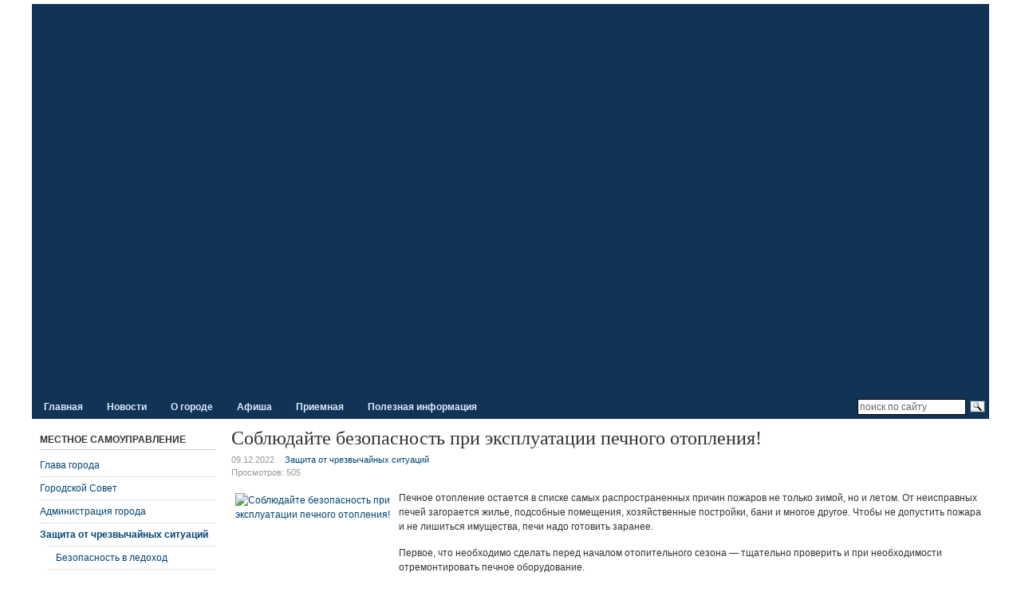

--- FILE ---
content_type: text/html; charset=utf-8
request_url: http://www.gorod-dudinka.ru/zashhita-ot-chrezvychajnyx-situaczij/12012-soblyudajte-bezopasnost-pri-ekspluatatsii-pechnogo-otopleniya-14-12
body_size: 10364
content:
<!DOCTYPE html PUBLIC "-//W3C//DTD XHTML 1.0 Transitional//EN" "http://www.w3.org/TR/xhtml1/DTD/xhtml1-transitional.dtd">

<html xmlns="http://www.w3.org/1999/xhtml" xml:lang="ru-ru" lang="ru-ru">

<head>
    <script type="text/javascript">
var siteurl='/';
var tmplurl='/templates/ja_t3_blank/';
var isRTL = false;
</script>

  <base href="http://www.gorod-dudinka.ru/zashhita-ot-chrezvychajnyx-situaczij/12012-soblyudajte-bezopasnost-pri-ekspluatatsii-pechnogo-otopleniya-14-12" />
  <meta http-equiv="content-type" content="text/html; charset=utf-8" />
  <meta name="keywords" content="Дудинка, город, Таймыр, Dudinka, gorod, Taimyr" />
  <meta name="description" content="Официальный cайт органов местного самоуправления города Дудинки" />
  <meta name="generator" content="Joomla! - Open Source Content Management" />
  <title>Соблюдайте безопасность при эксплуатации печного отопления! - Официальный сайт города Дудинки</title>
  <link rel="stylesheet" href="/index.php?jat3action=gzip&amp;jat3type=css&amp;jat3file=t3-assets%2Fcss_37cc5.css" type="text/css" />
  <link rel="stylesheet" href="/index.php?jat3action=gzip&amp;jat3type=css&amp;jat3file=t3-assets%2Fcss_3c76b.css?v=7" type="text/css" />
  <style type="text/css">
/* Multithumb 3.7.2 */
.multithumb {margin:3px 5px 5px;}
 .multithumb_blog {margin:3px 5px 5px;}
.mtGallery {margin:5px;float: none;}
.mtCapStyle {font-weight:bold; color: black; background-color: #ddd; margin:0px 4px; text-align:center; white-space:pre-wrap;}
  </style>
  <script src="http://code.jquery.com/jquery-latest.js" type="text/javascript"></script>
  <script src="/index.php?jat3action=gzip&amp;jat3type=js&amp;jat3file=t3-assets%2Fjs_2ee20.js" type="text/javascript"></script>
  <script type="text/javascript">
window.addEvent('load', function() {
				new JCaption('img.caption');
			});window.onload=function(){
var b = document.getElementsByTagName("head"); 				
var body = b[b.length-1] ;  
script2 = document.createElement("script");   
script2.type = "text/javascript";
script2.charset="utf-8";
var tt = "Shadowbox.init( {  animate:	           1 ,animateFade:           1 ,animSequence:        \"sync\"  ,autoplayMovies:	       1  ,continuous:	           0  ,counterLimit:	      10 ,counterType:	      \"default\"    ,displayCounter:	       1  ,displayNav:	          1 ,enableKeys:	           1  ,fadeDuration:          0.35 ,flashVersion:	      \"9.0.0\"  ,handleOversize:	      \"resize\"  ,handleUnsupported:	 \"link\"  ,initialHeight:	       160 ,initialWidth:	       320 ,modal:	               0  ,overlayColor:	      \"#000\"  ,overlayOpacity:	       0.5  ,resizeDuration:	       0.35  ,showOverlay:	      1 ,showMovieControls:	   1 ,slideshowDelay:	      0 ,viewportPadding:	   20 ,flashVars: {}    } );"
if (navigator.appName == "Microsoft Internet Explorer") {
	script2.text = tt;
} else {
	script2.appendChild( document.createTextNode(tt) );
}
body.appendChild(script2);  
};
  </script>

<!--[if ie 6]><link href="/templates/ja_t3_blank/css/template-ie6.css" type="text/css" rel="stylesheet" /><![endif]--> 
<!--[if ie]><link href="/plugins/system/jat3/jat3/base-themes/default/css/template-ie.css" type="text/css" rel="stylesheet" /><![endif]--> 
<!--[if ie 7]><link href="/plugins/system/jat3/jat3/base-themes/default/css/template-ie7.css" type="text/css" rel="stylesheet" /><![endif]--> 




<link href="/plugins/system/jat3/jat3/base-themes/default/images/favicon.ico" rel="shortcut icon" type="image/x-icon" />
    
    <style type="text/css">
/*dynamic css*/

    body.bd .main {width: 95%;}
    body.bd #ja-wrapper {min-width: 95%;}
</style></head>

<body id="bd" class="bd fs3 com_content">
<a name="Top" id="Top"></a>
<div id="ja-wrapper">


                <div id="ja-header"
            	class="wrap ">
                   <div class="main">
                           <div class="main-inner1 clearfix">
                <h1 class="logo">   
					<a href="/" title="http://www.gorod-dudinka.ru/"><span>Официальный сайт города Дудинки</span></a>
				
	</h1>                </div>
                            </div>
                        </div>
                        <div id="ja-mainnav"
            	class="wrap ">
                   <div class="main">
                           <div class="main-inner1 clearfix">
                <div class="ja-megamenu clearfix" id="ja-megamenu">
<ul class="megamenu level0"><li  class="mega first"><a href="http://www.gorod-dudinka.ru/"  class="mega first" id="menu229" title="Главная"><span class="menu-title">Главная</span></a></li><li  class="mega haschild"><a href="/novosti"  class="mega haschild" id="menu7" title="Новости"><span class="menu-title">Новости</span></a><div class="childcontent cols1 ">
<div class="childcontent-inner-wrap">
<div class="childcontent-inner clearfix" style="width: 200px;"><div class="megacol column1 first" style="width: 200px;"><ul class="megamenu level1"><li  class="mega first"><a href="/novosti/gorod"  class="mega first" id="menu117" title="Город"><span class="menu-title">Город</span></a></li><li  class="mega"><a href="/novosti/gorodskoj-sovet"  class="mega" id="menu218" title="Городской Совет"><span class="menu-title">Городской Совет</span></a></li><li  class="mega"><a href="/novosti/kultura"  class="mega" id="menu118" title="Культура"><span class="menu-title">Культура</span></a></li><li  class="mega"><a href="/novosti/sport"  class="mega" id="menu119" title="Спорт"><span class="menu-title">Спорт</span></a></li><li  class="mega"><a href="/novosti/poselki"  class="mega" id="menu120" title="Поселки"><span class="menu-title">Поселки</span></a></li><li  class="mega"><a href="/novosti/obzory-smi"  class="mega" id="menu167" title="Обзоры СМИ"><span class="menu-title">Обзоры СМИ</span></a></li><li  class="mega last"><a href="/novosti/archive"  class="mega last" id="menu413" title="Архив"><span class="menu-title">Архив</span></a></li></ul></div></div>
</div></div></li><li  class="mega haschild"><a href="/o-gorode"  class="mega haschild" id="menu32" title="О городе"><span class="menu-title">О городе</span></a><div class="childcontent cols1 ">
<div class="childcontent-inner-wrap">
<div class="childcontent-inner clearfix" style="width: 200px;"><div class="megacol column1 first" style="width: 200px;"><ul class="megamenu level1"><li  class="mega first"><a href="/o-gorode/o-dudinke"  class="mega first" id="menu214" title="О Дудинке"><span class="menu-title">О Дудинке</span></a></li><li  class="mega"><a href="/oficzialnye-dokumenty/ustav-goroda"  class="mega" id="menu158" title="Устав города"><span class="menu-title">Устав города</span></a></li><li  class="mega"><a href="/oficzialnye-dokumenty/simvolika-goroda"  class="mega" id="menu33" title="Символика"><span class="menu-title">Символика</span></a></li><li  class="mega"><a href="/o-gorode/nagrady-goroda"  class="mega" id="menu553" title="Награды города"><span class="menu-title">Награды города</span></a></li><li  class="mega"><a href="/o-gorode/pochetnye-grazhdane"  class="mega" id="menu31" title="Почетные граждане"><span class="menu-title">Почетные граждане</span></a></li><li  class="mega"><a href="/o-gorode/fotoalbom"  class="mega" id="menu168" title="Фотоальбом"><span class="menu-title">Фотоальбом</span></a></li><li  class="mega last"><a href="/images/maps/Dudinka.gif" target="_blank"  class="mega last" id="menu548" title="Схема города"><span class="menu-title">Схема города</span></a></li></ul></div></div>
</div></div></li><li  class="mega haschild"><a href="/afisha"  class="mega haschild" id="menu163" title="Афиша"><span class="menu-title">Афиша</span></a><div class="childcontent cols1 ">
<div class="childcontent-inner-wrap">
<div class="childcontent-inner clearfix" style="width: 200px;"><div class="megacol column1 first" style="width: 200px;"><ul class="megamenu level1"><li  class="mega first"><a href="/afisha/meropriyatiya"  class="mega first" id="menu500" title="Городские мероприятия"><span class="menu-title">Городские мероприятия</span></a></li><li  class="mega last"><a href="https://arctic-kino.ru/seanstable"  class="mega last" id="menu216" title="Киноафиша (arctic-kino.ru)"><span class="menu-title">Киноафиша (arctic-kino.ru)</span></a></li></ul></div></div>
</div></div></li><li  class="mega"><a href="/priemnaya"  class="mega" id="menu156" title="Приемная"><span class="menu-title">Приемная</span></a></li><li  class="mega last haschild"><a href="/poleznaya-informacziya"  class="mega last haschild" id="menu38" title="Полезная информация"><span class="menu-title">Полезная информация</span></a><div class="childcontent cols1 ">
<div class="childcontent-inner-wrap">
<div class="childcontent-inner clearfix" style="width: 270px;"><div class="megacol column1 first" style="width: 270px;"><ul class="megamenu level1"><li  class="mega first"><a href="/transport-i-svyaz/avtobusnye-perevozki"  class="mega first" id="menu157" title="Автобусные перевозки"><span class="menu-title">Автобусные перевозки</span></a></li><li  class="mega"><a href="/poleznaya-informacziya/besplatnaya-yuridicheskaya-pomoshch"  class="mega" id="menu670" title="Бесплатная юридическая помощь"><span class="menu-title">Бесплатная юридическая помощь</span></a></li><li  class="mega"><a href="/poleznaya-informacziya/predprinimatelstvo"  class="mega" id="menu179" title="Поддержка предпринимательства"><span class="menu-title">Поддержка предпринимательства</span></a></li><li  class="mega"><a href="/poleznaya-informacziya/podderzhka-sonko"  class="mega" id="menu646" title="Поддержка социально ориентированных некоммерческих организаций"><span class="menu-title">Поддержка социально ориентированных некоммерческих организаций</span></a></li><li  class="mega"><a href="/poleznaya-informacziya/chastye-voprosy"  class="mega" id="menu568" title="Частые вопросы"><span class="menu-title">Частые вопросы</span></a></li><li  class="mega"><a href="/poleznaya-informacziya/ofitsialnaya-informatsiya"  class="mega" id="menu578" title="Официальная информация"><span class="menu-title">Официальная информация</span></a></li><li  class="mega"><a href="/poleznaya-informacziya/prokuratura-informiruet"  class="mega" id="menu652" title="Прокуратура информирует"><span class="menu-title">Прокуратура информирует</span></a></li><li  class="mega"><a href="/poleznaya-informacziya/politsiya-informiruet"  class="mega" id="menu658" title="Полиция информирует"><span class="menu-title">Полиция информирует</span></a></li><li  class="mega"><a href="/poleznaya-informacziya/my-vmeste"  class="mega" id="menu657" title="Мы вместе"><span class="menu-title">Мы вместе</span></a></li><li  class="mega last"><a href="/poleznaya-informacziya/sitemap"  class="mega last" id="menu400" title="Карта сайта"><span class="menu-title">Карта сайта</span></a></li></ul></div></div>
</div></div></li></ul>
</div>            <script type="text/javascript">
                var megamenu = new jaMegaMenuMoo ('ja-megamenu', {
                    'bgopacity': 0,
                    'delayHide': 300,
                    'slide'    : 0,
                    'fading'   : 0,
                    'direction': 'down',
                    'action'   : 'mouseover',
                    'tips'     : false,
                    'duration' : 300,
                    'hidestyle': 'fastwhenshow'
                });
            </script>
            <!-- jdoc:include type="menu" level="0" / -->


<ul class="no-display">
    <li><a href="#ja-content" title="Перейти к материалам">Перейти к материалам</a></li>
</ul>


<div id="ja-search">
    

<div class="custom"  >
	<div class="ya-site-form ya-site-form_inited_no" onclick="return {'action':'http://www.gorod-dudinka.ru/yasearch','arrow':false,'bg':'transparent','fontsize':12,'fg':'#000000','language':'ru','logo':'rb','publicname':'Поиск по www.gorod-dudinka.ru','suggest':true,'target':'_self','tld':'ru','type':3,'usebigdictionary':true,'searchid':2168191,'webopt':false,'websearch':false,'input_fg':'#333333','input_bg':'#ffffff','input_fontStyle':'normal','input_fontWeight':'normal','input_placeholder':'поиск по сайту','input_placeholderColor':'#666666','input_borderColor':'#000000'}"><form action="http://yandex.ru/sitesearch" method="get" target="_self"><input type="hidden" name="searchid" value="2168191"/><input type="hidden" name="l10n" value="ru"/><input type="hidden" name="reqenc" value=""/><input type="text" name="text" value=""/><input type="submit" value="Найти"/></form></div><style type="text/css">.ya-page_js_yes .ya-site-form_inited_no { display: none; }</style><script type="text/javascript">(function(w,d,c){var s=d.createElement('script'),h=d.getElementsByTagName('script')[0],e=d.documentElement;if((' '+e.className+' ').indexOf(' ya-page_js_yes ')===-1){e.className+=' ya-page_js_yes';}s.type='text/javascript';s.async=true;s.charset='utf-8';s.src=(d.location.protocol==='https:'?'https:':'http:')+'//site.yandex.net/v2.0/js/all.js';h.parentNode.insertBefore(s,h);(w[c]||(w[c]=[])).push(function(){Ya.Site.Form.init()})})(window,document,'yandex_site_callbacks');</script></div>

</div>                </div>
                            </div>
                        </div>
            
    <!-- MAIN CONTAINER -->
    <div id="ja-container" class="wrap ja-l1">
               <div class="main clearfix">
                   <div id="ja-mainbody" style="width:100%">
            <!-- CONTENT -->
            <div id="ja-main" style="width:80%">
            <div class="inner clearfix">

                
<div id="system-message-container">
</div>
                
                <div id="ja-contentwrap" class="clearfix ">
                    <div id="ja-content" class="column" style="width:100%">
                        <div id="ja-current-content" class="column" style="width:100%">
                            
                                                        <div id="ja-content-main" class="ja-content-main clearfix">
                                
<div class="item-page clearfix">
	<h2 class="contentheading">
		Соблюдайте безопасность при эксплуатации печного отопления!	</h2>

	
<div class="article-tools clearfix">



	<dl class="article-info">
	<dd class="published">
	<span>09.12.2022</span>	</dd>
	<dd class="category-name">
				<span><a href="/zashhita-ot-chrezvychajnyx-situaczij">Защита от чрезвычайных ситуаций</a></span>		</dd>
			</br>
		<dd class="hits">
	Просмотров: <span>505</span>	</dd>
	</dl>
</div>
<div class="content-links">
	<ul>
		</div>


	<p><a target="_blank" href="http://www.gorod-dudinka.ru/images/multithumb_thumbs/734903951.jpg" rel="shadowbox" title=""  ><img src="http://www.gorod-dudinka.ru/images/multithumb_thumbs/1618006205.jpg"         width="200" height="145"    alt="Соблюдайте безопасность при эксплуатации печного отопления!"   class="multithumb"  style="float: left;"    /></a>Печное отопление остается в&nbsp;списке самых распространенных причин пожаров не&nbsp;только зимой, но&nbsp;и&nbsp;летом. От&nbsp;неисправных печей загорается жилье, подсобные помещения, хозяйственные постройки, бани и&nbsp;многое другое. Чтобы не&nbsp;допустить пожара и&nbsp;не&nbsp;лишиться имущества, печи надо готовить заранее.</p>
<p>Первое, что необходимо сделать перед началом отопительного сезона&nbsp;— тщательно проверить и&nbsp;при необходимости отремонтировать печное оборудование.</p>
<p>Следует помнить, что к&nbsp;эксплуатации допускаются только исправные печи. При подготовке к&nbsp;зиме необходимо:</p>
 
<p>- заменить кирпичи, имеющие трещины, новыми, промазать глиной трещины в&nbsp;штукатурке;</p>
<p>- неплотности вокруг рамок, дверок, задвижек и&nbsp;вьюшек, зачеканить асбестовым шнуром;</p>
<p>- восстановить разрушенные дымоходы, частично разобрав их&nbsp;или переложив;</p>
<p>- заменить пришедшие в&nbsp;негодность печные приборы новыми (топочные и&nbsp;поддувальные дверки, задвижки, вьюшки, прочистные дверки и&nbsp;т.д.);</p>
<p>- заменить прогоревшие колосниковые решетки новыми, укрепить расшатавшиеся печные приборы с&nbsp;перекладкой, при необходимости, топочных отверстий;</p>
<p>- заменить подтопочные листы, пришедшие в&nbsp;негодность, новыми из&nbsp;кровельной стали размером 70*50&nbsp;см (предтопочные листы обычно укладывают на&nbsp;слой асбеста толщиной 5&nbsp;мм);</p>
<p>- оштукатуривать трубы и&nbsp;разделки около печей и&nbsp;труб в&nbsp;помещениях, а&nbsp;на&nbsp;чердаке затереть раствором и&nbsp;побелить;</p>
<p>- сменить поврежденные искроуловители на&nbsp;трубах зданий со&nbsp;сгораемыми кровлями.</p>
<p>Дымоходы и&nbsp;трубы должны быть очищены от&nbsp;сажи, обвалившихся кирпичей и&nbsp;другого мусора.</p>
<p>В&nbsp;дальнейшем очистку дымоходов от&nbsp;сажи в&nbsp;период их&nbsp;эксплуатации необходимо проводить не&nbsp;реже одного раза в&nbsp;три месяца. Топочную золу и&nbsp;шлак необходимо проливать водой и&nbsp;удалять в&nbsp;специально выделенное для этой цели место.</p>
<p>При эксплуатации печного отопления запрещается:</p>
<p>- пользоваться печами, имеющими трещины, неисправные дверцы, недостаточные размеры разделки от&nbsp;сгораемых конструкций, а&nbsp;также печи без предтопочных листов;</p>
<p>- располагать топливо, другие горючие вещества и&nbsp;материалы на&nbsp;предтопочном листе;</p>
<p>- применять для розжига бензин, керосин, дизельное топливо, другие легковоспламеняющиеся и&nbsp;горючие жидкости;</p>
<p>- топить углем, коксом и&nbsp;газом печи или камины, не&nbsp;предназначенные для этих видов топлива;</p>
<p>- использовать вентиляционные и&nbsp;газовые каналы в&nbsp;качестве дымоходов;</p>
<p>- перекаливать печи и&nbsp;камины.</p><div class="attachmentsContainer">

<div class="attachmentsList" id="attachmentsList_com_content_default_12012"></div>

</div>	

	</div>                            </div>
                            
                                                    </div>

                                            </div>

                    
                </div>

                            </div>
            </div>
            <!-- //CONTENT -->
                        <!-- LEFT COLUMN-->
            <div id="ja-left" class="column sidebar" style="width:20%">
                
                                <div class="ja-colswrap clearfix ja-l1">
                                    <div id="ja-left1" class="ja-col  column" style="width:100%">
                        	<div class="ja-moduletable moduletable  clearfix" id="Mod87">
						<h3><span>Местное самоуправление</span></h3>
				<div class="ja-box-ct clearfix">
		
<ul class="menu">
<li class="item-2 parent"><a href="/glava-goroda" >Глава города</a></li><li class="item-10 parent"><a href="/gorodskoj-sovet" >Городской Совет</a></li><li class="item-20 parent"><a href="/administracziya-goroda" >Администрация города</a></li><li class="item-44 current active deeper parent"><a href="/zashhita-ot-chrezvychajnyx-situaczij" >Защита от чрезвычайных ситуаций</a><ul><li class="item-671"><a href="/zashhita-ot-chrezvychajnyx-situaczij/bezopasnost-v-ledokhod" >Безопасность в ледоход</a></li><li class="item-672"><a href="/zashhita-ot-chrezvychajnyx-situaczij/bezopasnost-na-vode" >Безопасность на воде</a></li></ul></li><li class="item-21 parent"><a href="/oficzialnye-dokumenty" >Официальные документы</a></li><li class="item-24"><a href="/municzipalnye-uslugi" >Муниципальные услуги</a></li><li class="item-25 parent"><a href="/municzipalnye-uchrezhdeniya-i-predpriyatiya" >Муниципальные учреждения и предприятия</a></li><li class="item-61"><a href="/mezhmuniczipalnoe-sotrudnichestvo" >Межмуниципальное сотрудничество</a></li><li class="item-550"><a href="/administrativnaya-komissiya" >Административная комиссия</a></li><li class="item-586 parent"><a href="/protivodejstvie-korruptsii" >Противодействие коррупции</a></li><li class="item-29 parent"><a href="/munitsipalnyj-kontrol" >Муниципальный контроль</a></li></ul>
		</div>
    </div>
		<div class="ja-moduletable moduletable  clearfix" id="Mod90">
						<h3><span>Финансы и экономика</span></h3>
				<div class="ja-box-ct clearfix">
		
<ul class="menu">
<li class="item-663 parent"><a href="/sotsialno-ekonomicheskoe-razvitie" >Социально-экономическое развитие</a></li><li class="item-26 parent"><a href="/byudzhet-goroda" >Бюджет города</a></li><li class="item-541 parent"><a href="/finansovyj-menedzhment" >Финансовый менеджмент</a></li><li class="item-67 parent"><a href="/mestnye-nalogi" >Местные налоги</a></li><li class="item-27 parent"><a href="/municzipalnyj-zakaz" >Муниципальный заказ</a></li><li class="item-28 parent"><a href="/municzipalnaya-sobstvennost" >Муниципальная собственность</a></li></ul>
		</div>
    </div>
		<div class="ja-moduletable moduletable  clearfix" id="Mod91">
						<h3><span>Городское хозяйство</span></h3>
				<div class="ja-box-ct clearfix">
		
<ul class="menu">
<li class="item-39 parent"><a href="/zhkx" >ЖКХ</a></li><li class="item-78 parent"><a href="/arxitektura-i-gradostroitelstvo" >Архитектура и градостроительство</a></li><li class="item-577"><a href="/kapitalnyj-remont" >Капитальный ремонт</a></li><li class="item-40 parent"><a href="/transport-i-svyaz" >Транспорт и связь</a></li><li class="item-594 parent"><a href="/zemlepolzovanie" >Землепользование</a></li><li class="item-597"><a href="/gorodskaya-sreda" >Формирование современной городской среды</a></li></ul>
		</div>
    </div>
		<div class="ja-moduletable moduletable  clearfix" id="Mod101">
						<h3><span>Потребительский рынок</span></h3>
				<div class="ja-box-ct clearfix">
		
<ul class="menu">
<li class="item-172 parent"><a href="/zashhita-prav-potrebitelej" >Защита прав потребителей</a></li></ul>
		</div>
    </div>
		<div class="ja-moduletable moduletable  clearfix" id="Mod92">
						<h3><span>Культура и спорт</span></h3>
				<div class="ja-box-ct clearfix">
		
<ul class="menu">
<li class="item-92 parent"><a href="/kinodosugovyj-czentr-arktika" >Кинодосуговый центр «Арктика»</a></li><li class="item-95 parent"><a href="/biblioteki" >Библиотеки</a></li><li class="item-93 parent"><a href="/gorodskoj-dom-kultury" >Городской Дом культуры</a></li><li class="item-97 parent"><a href="/detskaya-shkola-iskusstv" title="Детская школа искусств им. Б. Н. Молчанова" >Детская школа искусств</a></li><li class="item-94 parent"><a href="/czentr-narodnogo-tvorchestva" >Центр народного творчества</a></li><li class="item-98 parent"><a href="/sportivnyj-kompleks" >Спортивный комплекс</a></li><li class="item-99"><a href="/molodezhnye-programmy" >Молодежные программы</a></li><li class="item-150"><a href="/grantovye-proekty" >Грантовые проекты</a></li><li class="item-526"><a href="/tvorcheskie-konkursy" >Творческие конкурсы</a></li></ul>
		</div>
    </div>
		<div class="ja-moduletable moduletable  clearfix" id="Mod93">
						<h3><span>Поселки</span></h3>
				<div class="ja-box-ct clearfix">
		
<ul class="menu">
<li class="item-100 parent"><a href="/volochanka" >Волочанка</a></li><li class="item-101 parent"><a href="/levinskie-peski" >Левинские Пески</a></li><li class="item-102 parent"><a href="/potapovo" >Потапово</a></li><li class="item-103 parent"><a href="/ust-avam" >Усть-Авам</a></li><li class="item-104 parent"><a href="/xantajskoe-ozero" >Хантайское Озеро</a></li></ul>
		</div>
    </div>
	                    </div>
                
                                </div>
                                            </div>
            <!-- //LEFT COLUMN-->
            
        </div>
                        </div>
                </div>
        <!-- //MAIN CONTAINER -->

                <div id="ja-navhelper"
            	class="wrap ">
                   <div class="main">
                           <div class="main-inner1 clearfix">
                <div class="ja-breadcrums">
    <span class="breadcrumbs pathway">
<strong>Вы здесь: </strong><a href="/" class="pathway">Главная</a> <img src="/media/system/images/arrow.png" alt=""  /> <a href="/zashhita-ot-chrezvychajnyx-situaczij" class="pathway">Защита от чрезвычайных ситуаций</a> <img src="/media/system/images/arrow.png" alt=""  /> Соблюдайте безопасность при эксплуатации печного отопления!</span>

</div>

<ul class="ja-links">
        <li class="top"><a href="javascript:scroll(0,0)" title="К началу страницы">НАВЕРХ</a></li>
</ul>

<ul class="no-display">
    <li><a href="#ja-content" title="Перейти к материалам">Перейти к материалам</a></li>
</ul>                </div>
                            </div>
                        </div>
                        <div id="ja-footer"
            	class="wrap ">
                   <div class="main clearfix">
           <div class="ja-copyright">
    

<div class="custom"  >
	<p style="text-align: center;">© 2010–2024 Официальный сайт города Дудинки<br />Отдел общественных связей: тел. (391-91) 27-111, <span id="cloak32845">Этот адрес электронной почты защищен от спам-ботов. У вас должен быть включен JavaScript для просмотра.</span><script type='text/javascript'>
 //<!--
 document.getElementById('cloak32845').innerHTML = '';
 var prefix = '&#109;a' + 'i&#108;' + '&#116;o';
 var path = 'hr' + 'ef' + '=';
 var addy32845 = 'sm&#105;' + '&#64;';
 addy32845 = addy32845 + 'g&#111;r&#111;d-d&#117;d&#105;nk&#97;' + '&#46;' + 'r&#117;';
 var addy_text32845 = 'sm&#105;' + '&#64;' + 'g&#111;r&#111;d-d&#117;d&#105;nk&#97;' + '&#46;' + 'r&#117;';
 document.getElementById('cloak32845').innerHTML += '<a ' + path + '\'' + prefix + ':' + addy32845 + '\'>'+addy_text32845+'<\/a>';
 //-->
 </script>. Администратор сайта: <span id="cloak93190">Этот адрес электронной почты защищен от спам-ботов. У вас должен быть включен JavaScript для просмотра.</span><script type='text/javascript'>
 //<!--
 document.getElementById('cloak93190').innerHTML = '';
 var prefix = '&#109;a' + 'i&#108;' + '&#116;o';
 var path = 'hr' + 'ef' + '=';
 var addy93190 = 'm&#97;&#105;l' + '&#64;';
 addy93190 = addy93190 + 'g&#111;r&#111;d-d&#117;d&#105;nk&#97;' + '&#46;' + 'r&#117;';
 var addy_text93190 = 'm&#97;&#105;l' + '&#64;' + 'g&#111;r&#111;d-d&#117;d&#105;nk&#97;' + '&#46;' + 'r&#117;';
 document.getElementById('cloak93190').innerHTML += '<a ' + path + '\'' + prefix + ':' + addy93190 + '\'>'+addy_text93190+'<\/a>';
 //-->
 </script></p>
<div class="switch_version"><a href="/?template=accessibility">Версия для слабовидящих</a></div></div>

</div>            </div>
                        </div>
            
</div>



<div align="center">
<!-- Rating@Mail.ru counter -->
<script type="text/javascript">//<![CDATA[
var a='';js=10;d=document;
try{a+=';r='+escape(d.referrer);}catch(e){}try{a+=';j='+navigator.javaEnabled();js=11;}catch(e){}
try{s=screen;a+=';s='+s.width+'*'+s.height;a+=';d='+(s.colorDepth?s.colorDepth:s.pixelDepth);js=12;}catch(e){}
try{if(typeof((new Array).push('t'))==="number")js=13;}catch(e){}
try{d.write('<a href="http://top.mail.ru/jump?from=2009380"><img src="http://d9.ca.be.a1.top.mail.ru/counter?id=2009380;t=111;js='+js+
a+';rand='+Math.random()+'" alt="Рейтинг@Mail.ru" style="border:0;" height="18" width="88" \/><\/a>');}catch(e){}//]]></script>
<noscript><p><a href="http://top.mail.ru/jump?from=2009380"><img src="http://d9.ca.be.a1.top.mail.ru/counter?js=na;id=2009380;t=111" 
style="border:0;" height="18" width="88" alt="Рейтинг@Mail.ru" /></a></p></noscript>
<!-- //Rating@Mail.ru counter -->

<!--Openstat--<span id="openstat2165448"></span><script type="text/javascript">
var openstat = { counter: 2165448, image: 5061, next: openstat, track_links: "ext" }; (function(d, t, p) {
var j = d.createElement(t); j.async = true; j.type = "text/javascript";
j.src = ("https:" == p ? "https:" : "http:") + "//openstat.net/cnt.js";
var s = d.getElementsByTagName(t)[0]; s.parentNode.insertBefore(j, s);
})(document, "script", document.location.protocol);
</script><!--/Openstat-->

<!--LiveInternet counter--><script type="text/javascript"><!--
document.write("<a href='http://www.liveinternet.ru/click' "+
"target=_blank><img src='//counter.yadro.ru/hit?t26.1;r"+
escape(document.referrer)+((typeof(screen)=="undefined")?"":
";s"+screen.width+"*"+screen.height+"*"+(screen.colorDepth?
screen.colorDepth:screen.pixelDepth))+";u"+escape(document.URL)+
";h"+escape(document.title.substring(0,80))+";"+Math.random()+
"' alt='' title='LiveInternet: показано число посетителей за"+
" сегодня' "+
"border='0' width='88' height='15'><\/a>")
//--></script><!--/LiveInternet-->

<!-- Yandex.Metrika informer -->
<a href="https://metrika.yandex.ru/stat/?id=49639879&amp;from=informer"
target="_blank" rel="nofollow"><img src="https://informer.yandex.ru/informer/49639879/1_0_FFFFFFFF_EFEFEFFF_0_pageviews"
style="width:80px; height:15px; border:0;" alt="Яндекс.Метрика" title="Яндекс.Метрика: данные за сегодня (просмотры)" class="ym-advanced-informer" data-cid="49639879" data-lang="ru" /></a>
<!-- /Yandex.Metrika informer -->

<!-- Yandex.Metrika counter -->
<script type="text/javascript" >
    (function (d, w, c) {
        (w[c] = w[c] || []).push(function() {
            try {
                w.yaCounter49639879 = new Ya.Metrika2({
                    id:49639879,
                    clickmap:true,
                    trackLinks:true,
                    accurateTrackBounce:true
                });
            } catch(e) { }
        });

        var n = d.getElementsByTagName("script")[0],
            s = d.createElement("script"),
            f = function () { n.parentNode.insertBefore(s, n); };
        s.type = "text/javascript";
        s.async = true;
        s.src = "https://mc.yandex.ru/metrika/tag.js";

        if (w.opera == "[object Opera]") {
            d.addEventListener("DOMContentLoaded", f, false);
        } else { f(); }
    })(document, window, "yandex_metrika_callbacks2");
</script>
<noscript><div><img src="https://mc.yandex.ru/watch/49639879" style="position:absolute; left:-9999px;" alt="" /></div></noscript>
<!-- /Yandex.Metrika counter -->
</div>


</body>

</html>